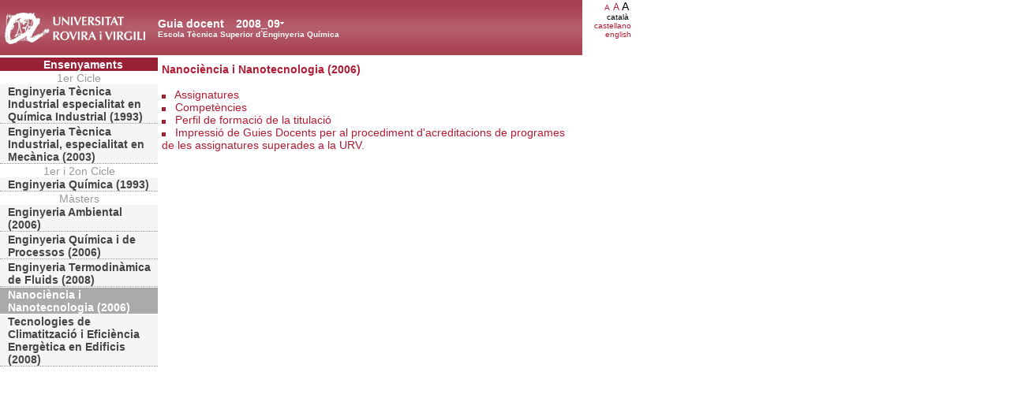

--- FILE ---
content_type: text/html; charset=UTF-8
request_url: https://guiadocent.urv.cat/docnet/guia_docent/?centre=20&ensenyament=J151&any_academic=2008_09&font=14
body_size: 2078
content:
<html>
    <head>
        <meta http-equiv="Content-Type" content="text/html; charset=utf-8">
        <title>Guia docent&nbsp;2008_09 Escola Tècnica Superior d`Enginyeria Química</title>
        <link rel="stylesheet" href="../estilos/hoja14.css" type="text/css">
        <link rel="stylesheet" href="./lib/menu_capa/menu.css" type="text/css">
        <link rel="stylesheet" href="./lib/menu_css/menu.css" type="text/css">
        <script type="text/javascript" src="./js/script.js"></script>
        <script type="text/javascript" src="./lib/menu_capa/menu.js"></script>
    </head>
</head>
<body>
    
<!--div style="position:absolute;top:22px; left:299px; z-index:2" id="anys_inicial" onClick="show('anys_final');hide('anys_inicial')"-->
<div style="position:absolute;top:22px; left:299px; z-index:2" id="anys_inicial">
<div><table cellpadding="0" cellspacing="0" class="VerdanaBlanca fontheader14" style="background-color:transparent"><tr><td><a href="#" onClick="show('anys_final');hide('anys_inicial')" class="VerdanaLinksBlancaAnyAcademic">2008_09</a></td><td valign="middle"><a href="#" onClick="show('anys_final');hide('anys_inicial')"><img src="images/down.gif"></a></td></tr></table></div>
</div>

<!--div style="position:absolute;top:22px; left:299px; z-index:2;visibility:hidden" id="anys_final" onClick="hide('anys_final');show('anys_inicial');"-->
<div style="position:absolute;top:22px; left:299px; z-index:2;visibility:hidden" id="anys_final">

<div class="menu_capa2"><table cellpadding="0" cellspacing="0" class="VerdanaBlanca fontheader14" style="background-color:transparent"><tr><td><a href="" onClick="hide('anys_final');show('anys_inicial');" class="VerdanaLinksBlancaAnyAcademic">2008_09</a></td><td valign="middle"><a href="#"  onClick="hide('anys_final');show('anys_inicial');"><img src="images/up.gif"></a></td></tr></table></div>
<div class="menu_capa"><a href="/docnet/guia_docent/index.php?centre=20&ensenyament=J151&any_academic=2025_26&font=14" class="VerdanaLinks">2025_26</a><a href="/docnet/guia_docent/index.php?centre=20&ensenyament=J151&any_academic=2024_25&font=14" class="VerdanaLinks">2024_25</a><a href="/docnet/guia_docent/index.php?centre=20&ensenyament=J151&any_academic=2023_24&font=14" class="VerdanaLinks">2023_24</a><a href="/docnet/guia_docent/index.php?centre=20&ensenyament=J151&any_academic=2022_23&font=14" class="VerdanaLinks">2022_23</a><a href="/docnet/guia_docent/index.php?centre=20&ensenyament=J151&any_academic=2021_22&font=14" class="VerdanaLinks">2021_22</a><a href="/docnet/guia_docent/index.php?centre=20&ensenyament=J151&any_academic=2020_21&font=14" class="VerdanaLinks">2020_21</a><a href="/docnet/guia_docent/index.php?centre=20&ensenyament=J151&any_academic=2019_20&font=14" class="VerdanaLinks">2019_20</a><a href="/docnet/guia_docent/index.php?centre=20&ensenyament=J151&any_academic=2018_19&font=14" class="VerdanaLinks">2018_19</a><a href="/docnet/guia_docent/index.php?centre=20&ensenyament=J151&any_academic=2017_18&font=14" class="VerdanaLinks">2017_18</a><a href="/docnet/guia_docent/index.php?centre=20&ensenyament=J151&any_academic=2016_17&font=14" class="VerdanaLinks">2016_17</a><a href="/docnet/guia_docent/index.php?centre=20&ensenyament=J151&any_academic=2015_16&font=14" class="VerdanaLinks">2015_16</a><a href="/docnet/guia_docent/index.php?centre=20&ensenyament=J151&any_academic=2014_15&font=14" class="VerdanaLinks">2014_15</a><a href="/docnet/guia_docent/index.php?centre=20&ensenyament=J151&any_academic=2013_14&font=14" class="VerdanaLinks">2013_14</a><a href="/docnet/guia_docent/index.php?centre=20&ensenyament=J151&any_academic=2012_13&font=14" class="VerdanaLinks">2012_13</a><a href="/docnet/guia_docent/index.php?centre=20&ensenyament=J151&any_academic=2011_12&font=14" class="VerdanaLinks">2011_12</a><a href="/docnet/guia_docent/index.php?centre=20&ensenyament=J151&any_academic=2010_11&font=14" class="VerdanaLinks">2010_11</a><a href="/docnet/guia_docent/index.php?centre=20&ensenyament=J151&any_academic=2009_10&font=14" class="VerdanaLinks">2009_10</a><a href="/docnet/guia_docent/index.php?centre=20&ensenyament=J151&any_academic=2007_08&font=14" class="VerdanaLinks">2007_08</a><a href="/docnet/guia_docent/index.php?centre=20&ensenyament=J151&any_academic=2006_07&font=14" class="VerdanaLinks">2006_07</a></div>
</div>    <div id="wrapper">
        <div id="access">
            <table width="100%" cellpadding="0" cellspacing="0">
                <tr>
                    <td width="200" onClick="window.location = 'https://www.urv.cat'"></td>
                    <td class="VerdanaBlanca"  style="background-color:transparent" valign="bottom" onClick="window.location = '?centre=20&font=14'"><span class="fontheader14">Guia docent&nbsp;</span><span class="fontheader10"><br>Escola Tècnica Superior d`Enginyeria Química</span></td>
                    <td><div align=right class=Verdana><a href="?centre=20&ensenyament=J151&any_academic=2008_09&font=14&font=10" class=VerdanaLinks style="font-size:10px">A</a>&nbsp;<a href="?centre=20&ensenyament=J151&any_academic=2008_09&font=14&font=12" class=VerdanaLinks style="font-size:12px">A</a>&nbsp;<span style="font-size:14px">A&nbsp;</span></div><div align=right class=Verdana style=font-size:10px>catal&agrave;&nbsp;</div><div align=right><a href="?centre=20&ensenyament=J151&any_academic=2008_09&font=14&idioma=cast" class=VerdanaLinks style=font-size:10px>castellano</a></div><div align=right><a href="?centre=20&ensenyament=J151&any_academic=2008_09&font=14&idioma=eng" class=VerdanaLinks style=font-size:10px>english</a></div></td>
                </tr>
            </table>
        </div>
        <div id="menu">
            <a href="?centre=20&ensenyament=null&font=14" class="apartat">Ensenyaments</a>
            <div align="center" style="color:#999999">1er Cicle</div>         <a href="?centre=20&ensenyament=2002&any_academic=2008_09&font=14" id="ens2002" class="subapartat">Enginyeria Tècnica Industrial especialitat en Química Industrial (1993)</a>

         <a href="?centre=20&ensenyament=2003&any_academic=2008_09&font=14" id="ens2003" class="subapartat">Enginyeria Tècnica Industrial, especialitat en Mecànica (2003)</a>

<div align="center" style="color:#999999">1er i 2on Cicle</div>         <a href="?centre=20&ensenyament=2001&any_academic=2008_09&font=14" id="ens2001" class="subapartat">Enginyeria Química (1993)</a>

<div align="center" style="color:#999999">Màsters</div>         <a href="?centre=20&ensenyament=J141&any_academic=2008_09&font=14" id="ensJ141" class="subapartat">Enginyeria Ambiental (2006)</a>
          <a href="?centre=20&ensenyament=J142&any_academic=2008_09&font=14" id="ensJ142" class="subapartat">Enginyeria Química i de Processos (2006)</a>
          <a href="?centre=20&ensenyament=J241&any_academic=2008_09&font=14" id="ensJ241" class="subapartat">Enginyeria Termodinàmica de Fluids (2008)</a>
          <a href="?centre=20&ensenyament=J151&any_academic=2008_09&font=14" id="ensJ151" class="subapartat_actiu">Nanociència i Nanotecnologia (2006)</a>
          <a href="?centre=20&ensenyament=J242&any_academic=2008_09&font=14" id="ensJ242" class="subapartat">Tecnologies de Climatització i Eficiència Energètica en Edificis (2008)</a>
         </div>
        <div id="contingut" class="Verdana">
            <table class=Verdana cellpadding=0 cellspacing=0><tr><td><a class=VerdanaLinks href="?centre=20&ensenyament=J151&any_academic=2008_09&font=14"><strong>Nanociència i Nanotecnologia (2006)</strong></a></td></tr></table><br>
            <img src="./images/square.gif">
            &nbsp;
            <a
                href="?centre=20&ensenyament=J151&consulta=assignatures&font=14&any_academic=2008_09"
                class="VerdanaLinks">Assignatures            </a>
            <br>
 <img src="./images/square.gif">
&nbsp;
<a
    href="?centre=20&ensenyament=J151&consulta=competencies&font=14&any_academic=2008_09"
    class="VerdanaLinks">Compet&egrave;ncies</a>
<br>
<img src="./images/square.gif">
			  &nbsp;
			  <a href="?centre=20&ensenyament=J151&consulta=apartat&apartat=635&font=14&any_academic=2008_09" class="VerdanaLinks">Perfil de formació de la titulació</a><br>
<img src="./images/square.gif">
&nbsp;
<a
    href="?centre=20&ensenyament=J151&consulta=acreditacio&font=14&any_academic=2008_09"
    class="VerdanaLinks">Impressió de Guies Docents per al procediment
                  d'acreditacions de programes de les assignatures
                  superades a la URV.</a>


<br/>
<br/>
        </div>
    </div>


</body>
</html>


--- FILE ---
content_type: text/css
request_url: https://guiadocent.urv.cat/docnet/estilos/hoja14.css
body_size: 2434
content:
.Verdana {  font-family: Verdana, Arial, Helvetica, sans-serif; font-size: 14px; text-decoration: none; color: #000000}
.Verdana:hover {  color: #990000}
.VerdanaLinks {  font-family: Verdana, Arial, Helvetica, sans-serif; font-size: 14px; color: #992135; text-decoration: none}
.VerdanaLinks:hover {  color: #999999}
.VerdanaLinksBlanca {  font-family: Verdana, Arial, Helvetica, sans-serif; font-size: 14px; color: #FFFFFF; text-decoration: none}
.VerdanaHisto {  font-family: Verdana, Arial, Helvetica, sans-serif; font-size: 14px; color: #FFFFFF; text-decoration: none}
.VerdanaHisto:hover {  color: #000000}
.Verdanajustif {  font-family: Verdana, Arial, Helvetica, sans-serif; font-size: 14px; text-decoration: none; text-align: justify}
.VerdanaNegra {
	font-family: Verdana, Arial, Helvetica, sans-serif;
	font-size: 14px;
	color: #000000;
	text-decoration: none;
	font-weight:bold;
}
.VerdanaBlanca {  font-family: Verdana, Arial, Helvetica, sans-serif; font-size: 14px; color: #FFFFFF; text-decoration: none;background-color:#992135}
.VerdanaBlau {  font-family: Verdana, Arial, Helvetica, sans-serif; font-size: 14px; text-decoration:none; color: #0000CC;font-weight:bold}
.VerdanaVermell {  font-family: Verdana, Arial, Helvetica, sans-serif; font-size: 14px; text-decoration:none; color: #F70B0B;font-weight:bold}
.VerdanaGris{  font-family: Verdana, Arial, Helvetica, sans-serif; font-size: 14px; text-decoration:none; color: #9D9C9C;font-style:italic;}
.ArialBlanca {  font-family: Arial, Helvetica, sans-serif; font-size: 14px; color: #FFFFFF; text-decoration: none;}

TABLE#menu {
	FONT: 14px Verdana, sans-serif;
vertical-align:middle;
width:750px;
	}
TABLE#menu A.seccio { border-left:
	 PADDING-RIGHT: 10px; DISPLAY: block; PADDING-LEFT: 10px; BACKGROUND:#F0F0F0;COLOR: #000000;TEXT-DECORATION: none;text-align:center;padding:2px 2px 2px 2px;width:250px;
}


TABLE#menu A.seccio:hover {
	BACKGROUND: #992135;
	COLOR: #FFFFFF;
}
TABLE#menu A.seccio:active {
	BACKGROUND: #992135;
	COLOR: #FFFFFF;
}

TABLE#menu A.seccio_activa { border-left:
	 PADDING-RIGHT: 10px; DISPLAY: block; PADDING-LEFT: 10px; BACKGROUND:#992135;COLOR: #FFFFFF;TEXT-DECORATION: none;text-align:center;padding:2px 2px 2px 2px;
}
TABLE#menu TD{
width:250px
}

body {
	margin-left: 0px;
	margin-top: 0px;
}


TABLE#menu_main {
	FONT: 14px Verdana, sans-serif;
	WIDTH: 175px;
	background-color: #FFFFFF;
	background-position: top;
	text-align:center;
	top:-3px;
	}
TABLE#menu_main A { border-left:
	 PADDING-RIGHT: 10px; DISPLAY: block; PADDING-LEFT: 10px;BACKGROUND:#992135; BORDER-BOTTOM-WIDTH: 0px; PADDING-BOTTOM: 5px; MARGIN: 0px 0px 1px; FONT: bold 1em sans-serif; COLOR: #CCCCCC; PADDING-TOP: 5px; TEXT-ALIGN: center; TEXT-DECORATION: none;WIDTH: 175px;
}


TABLE#menu_main A.enlace { border-left:PADDING-RIGHT: 10px; DISPLAY: block; PADDING-LEFT: 10px;BACKGROUND: #F6F5F5 center top; BORDER-BOTTOM-WIDTH: 0px; MARGIN: 0px 0px 1px; FONT: normal 1em sans-serif; COLOR: #444; PADDING-TOP: 1px; TEXT-ALIGN: center;TEXT-VALIGN: top;TEXT-DECORATION: none
}
TABLE#menu_main A.enlace:hover {
	text-decoration: underline;
}

TABLE#menu_main A.seccio { border-left:PADDING-RIGHT: 10px; DISPLAY: block; PADDING-LEFT: 10px; BORDER-BOTTOM-WIDTH: 0px; MARGIN: 0px 0px 1px; FONT: bold 1em sans-serif; COLOR:#F6F5F5; PADDING-TOP: 1px; TEXT-ALIGN: center; TEXT-DECORATION: none;

}

TABLE#menu_main A.subseccio { border-left:PADDING-RIGHT: 10px; DISPLAY: block; PADDING-LEFT: 10px;BACKGROUND: #F6F5F5; BORDER-BOTTOM-WIDTH: 0px; MARGIN: 0px 0px 1px; FONT: bold 1em sans-serif; COLOR: #444; PADDING-TOP: 1px; TEXT-ALIGN: center; TEXT-DECORATION: none
}
TABLE#menu_main A.subseccio:hover {
	BACKGROUND: #EEEDEA;
	COLOR: #000000;
}
TABLE#menu_main A.subseccio:active {
	BACKGROUND: #aaa;
	COLOR: #FFFFFF;
}
TABLE#menu_main A.subseccio_activa { border-left:PADDING-RIGHT: 10px; DISPLAY: block; PADDING-LEFT: 10px;BACKGROUND: #F6F5F5; BORDER-BOTTOM-WIDTH: 0px; MARGIN: 0px 0px 1px; FONT: bold 1em sans-serif; COLOR: #444; PADDING-TOP: 1px; TEXT-ALIGN: center; TEXT-DECORATION: none
}
.mainfons{ font-family: Verdana, Arial, Helvetica, sans-serif; font-size: 14px; text-decoration: none; color: #FFFFFF;background-color:#992135;}
.mainfons2{ font-family: Verdana, Arial, Helvetica, sans-serif; font-size: 14px; text-decoration: none; color: #000000;background-color:#F0F0F0;}
.mainfonsBlau{ font-family: Verdana, Arial, Helvetica, sans-serif; font-size: 14px; color: #FFFFFF; text-decoration: none;background-color:#992135;background-color:#0000CC;}
.Verdanacolor {  font-family: Verdana, Arial, Helvetica, sans-serif; font-size: 14px; text-decoration: none; color: #992135;font-weight:bold;}
.titol {font-size:100%}

DIV#wrapper{
 width: 800px;
 text-align:left;
}
DIV#access{
 font-size:36px;
 background-image:url(../guia_docent/images/header.gif);
 cursor: pointer;
 height:70px;
}
DIV#subheader{
  position:absolute;
  left:625px;
  top:70px;
  height:81px;
  cursor: pointer;
  z-index:0;
}

DIV#contingut{
  position:absolute;
  left:205px;
  top:80px;
  height:81px;
  width:525px;
  z-index:1;

}

DIV#menu{
    FONT: 14px Verdana, sans-serif;
	WIDTH: 200px;
	background-color: #FFFFFF;
	background-position: top;
	text-align:left;
	position:absolute;
	top:73px;
}
DIV#menu A.apartat { background-color:#992135;border-left:PADDING-RIGHT: 10px; DISPLAY: block; PADDING-LEFT: 10px; BORDER-BOTTOM-WIDTH: 0px; MARGIN: 0px 0px 1px; FONT: bold 1em sans-serif; COLOR:#FFFFFF; PADDING-TOP: 1px; TEXT-ALIGN: center; TEXT-DECORATION: none;

}

DIV#menu A.subapartat { border-bottom: 1px dotted #999999;border-left:PADDING-RIGHT: 10px; DISPLAY: block; PADDING-LEFT: 10px;BACKGROUND: #F6F5F5; MARGIN: 0px 0px 1px; FONT: bold 1em sans-serif; COLOR: #444; PADDING-TOP: 1px; TEXT-ALIGN: left; TEXT-DECORATION: none
}
DIV#menu A.subapartat:hover {
	BACKGROUND: #EEEDEA;
	COLOR: #000000;
}
DIV#menu A.subapartat:active {
	BACKGROUND: #aaa;
	COLOR: #FFFFFF;
}
DIV#menu A.subapartat_actiu { border-left:PADDING-RIGHT: 10px; DISPLAY: block; PADDING-LEFT: 10px;BACKGROUND: #aaa; BORDER-BOTTOM-WIDTH: 0px; MARGIN: 0px 0px 1px; FONT: bold 1em sans-serif; COLOR: #FFFFFF; PADDING-TOP: 1px; TEXT-ALIGN: left; TEXT-DECORATION: none
}


DIV#menu A.sublink {  border-left:PADDING-RIGHT: 10px; DISPLAY: block; PADDING-LEFT: 10px;BACKGROUND: #F6F5F5; BORDER-BOTTOM-WIDTH: 0px; MARGIN: 0px 0px 1px; FONT: bold 1em sans-serif; COLOR: #444; PADDING-TOP: 1px; TEXT-ALIGN: left; TEXT-DECORATION: none
}
DIV#menu A.sublink:hover {
	BACKGROUND: #EEEDEA;
	COLOR: #000000;
	text-decoration:underline;
}

.fontheader10{
font-family: Verdana, Arial, Helvetica, sans-serif;
font-size:10px;
font-weight:bold;
}
.fontheader14{
font-family: Verdana, Arial, Helvetica, sans-serif;
font-size:14px;
font-weight:bold;
}
a:link {
	font-family: Verdana, Arial, Helvetica, sans-serif; font-size: 14px; color: #B31B34; text-decoration: none;
}
a:visited {
	text-decoration: none;
}
a:hover {
	text-decoration: underline;
}
a:active {
	text-decoration: underline;
}
table{
font-family: Verdana, Arial, Helvetica, sans-serif; font-size: 14px; text-decoration: none; color: #000000
}
p{
font-family: Verdana, Arial, Helvetica, sans-serif; font-size: 14px; text-decoration: none; color: #000000
}
.popupmenu {
	text-align:center;
	BORDER-RIGHT: #000000 2px solid;
	BORDER-TOP: #000000 2px solid;
	DISPLAY: block;
	FONT-SIZE: 14px;
	FLOAT: none;
	MARGIN: auto;
	OVERFLOW: visible;
	BORDER-LEFT: #000000 2px solid;
	WIDTH: 250px;
	COLOR:#000000;
	BORDER-BOTTOM: #000000 2px solid;
	FONT-FAMILY: Arial, Helvetica, sans-serif;
	FILTER: alpha(opacity=90);
	OVERFLOW: visible;
	WIDTH: 250px;
	BACKGROUND-COLOR: #D9D7D7;
	opacity: 0.9;
}
.textvertical {writing-mode: tb-rl; filter: flipv fliph}

a.Ntooltip {
position: relative; /* es la posici�n normal */
text-decoration: none !important; /* forzar sin subrayado */
color:#FFFFFF !important; /* forzar color del texto */
font-weight:bold !important; /* forzar negritas */
}

a.Ntooltip:hover {
z-index:999; /* va a estar por encima de todo */
background-color:#992135; /* DEBE haber un color de fondo */
}

a.Ntooltip span {
display: none; /* el elemento va a estar oculto */
text-align:left;
}

a.Ntooltip:hover span {
display: block; /* se fuerza a mostrar el bloque */
position: absolute; /* se fuerza a que se ubique en un lugar de la pantalla */
top:2em; left:2em; /* donde va a estar */
width:250px; /* el ancho por defecto que va a tener */
padding:5px; /* la separaci�n entre el contenido y los bordes */
background-color: #F3E6B6; /* el color de fondo por defecto */
color: #000000; /* el color de los textos por defecto */
}

a.Ntooltip2 {
position: relative; /* es la posici�n normal */
text-decoration: none !important; /* forzar sin subrayado */
color:#000000 !important; /* forzar color del texto */
}

a.Ntooltip2:hover {
z-index:999; /* va a estar por encima de todo */

}

a.Ntooltip2 span {
display: none; /* el elemento va a estar oculto */
text-align:left;
}

a.Ntooltip2:hover span {
display: block; /* se fuerza a mostrar el bloque */
position: absolute; /* se fuerza a que se ubique en un lugar de la pantalla */
top:2em; left:2em; /* donde va a estar */
width:250px; /* el ancho por defecto que va a tener */
padding:5px; /* la separaci�n entre el contenido y los bordes */
background-color: #F3E6B6; /* el color de fondo por defecto */
color: #000000; /* el color de los textos por defecto */
}

/*REDMINE #1119*/
.help-manual-link{
    font-size: 15px  !important;
}

.help-manual-icon{
    width: 17px;
    height: 17px;
}

label {
	cursor: pointer;
}


--- FILE ---
content_type: application/javascript
request_url: https://guiadocent.urv.cat/docnet/guia_docent/js/script.js
body_size: 5768
content:
function get_server_url() {
    var scripts = document.getElementsByTagName("script");
    var lastScript = scripts[scripts.length - 1];
    var parts = lastScript.src.split('/');
    parts.pop(); // remove filename
    parts.pop(); // remove js/ dir
    parts.pop(); // remove guia_docent/ dir
    var docnetHome = parts.join('/').concat('/');
    return docnetHome;
}

servidor = get_server_url();

if(navigator.userAgent.indexOf("Opera")!=-1
        && document.getElementById)var type="OP"; 

if (document.all)var type="IE"; 
if (document.layers)var type="NN"; 

if (!document.all && document.getElementById)var type="MO"; 
function fadeIn(objId,opacity) {
    if (document.getElementById) {
        obj = document.getElementById(objId);
        if (opacity <= 100) {
            setOpacity(obj, opacity);
            opacity += 10;
            window.setTimeout("fadeIn('"+objId+"',"+opacity+")", 100);
        }
    }
}

function setOpacity(obj, opacity) {
    opacity = (opacity == 100)?99.999:opacity;

    // IE/Win
    obj.style.filter = "alpha(opacity:"+opacity+")";

    // Safari<1.2, Konqueror
    obj.style.KHTMLOpacity = opacity/100;

    // Older Mozilla and Firefox
    obj.style.MozOpacity = opacity/100;

    // Safari 1.2, newer Firefox and Mozilla, CSS3
    obj.style.opacity = opacity/100;
}

function initImage(foto) {
    document.getElementById(foto).src="./images/centres/"+foto+".gif";
    imageId = foto;
    image = document.getElementById(imageId);
    setOpacity(image, 0);
    image.style.visibility = 'visible';
    fadeIn(imageId,0);
}


function fadeOut(objId,opacity) {
    if (document.getElementById) {
        obj = document.getElementById(objId);
        if (opacity >= 0) {
            setOpacity(obj, opacity);
            opacity -= 10;
            window.setTimeout("fadeOut('"+objId+"',"+opacity+")", 100);
        }
        else initImage(objId);

    }
}
function endImage(foto) {
    imageId = foto;
    image = document.getElementById(imageId);
    image.style.visibility = 'visible';
    fadeOut(imageId,100);
}

function changeimage(foto){

    endImage(foto);
}
function changeimages(codi,video){
    window.setTimeout("changeimage("+codi+")", 1000);
    window.setTimeout("changeimage('1')", 1500);
    if(video)window.setTimeout("changeimage('3')", 2000);
}

function changesection(assignatura,pas){
    document.formmenu.assignatura.value=assignatura;
    document.formmenu.pas.value=pas;
    document.formmenu.submit();
}
function canvi_classe(id, novaClasse) {
    identificador=document.getElementById(id);
    identificador.className=novaClasse;
}
function canvi_apartat(apartat){
    canvi_classe(apartat, 'seccio_activa');
}

function canvi_idioma(formulari,idioma)
{
    formulari.idioma.value=idioma;
    formulari.submit();
}
function canvi_font(formulari,font)
{
    formulari.font.value=font;
    formulari.submit();
}
function open_document_centre(id_document,any) {
    window.location=servidor+'/guia_docent/lib/fitxer.php?carpeta=documents_centres&fitxer='+id_document+'&any_academic='+any;
}
function open_document_ensenyament(id_document,any) {
    window.location=servidor+'guia_docent/lib/fitxer.php?carpeta=documents_ensenyaments&fitxer='+id_document+'&any_academic='+any;}
    function open_document_assignatura(id_document,any) {
        window.location=servidor+'guia_docent/lib/fitxer.php?carpeta=documents_assignatures&fitxer='+id_document+'&any_academic='+any;}
        function open_document_practiques_externes_centres(id_document,any) {
            window.location=servidor+'docencia/admin/fitxer.php?carpeta=documents_practiques_externes_centres&fitxer='+id_document+'&any_academic='+any;
        }
function open_document_practiques_externes_ensenyaments(id_document,any) {
    window.location=servidor+'docencia/admin/fitxer.php?carpeta=documents_practiques_externes_ensenyaments&fitxer='+id_document+'&any_academic='+any;
}
function open_document_pat_centres(id_document,any) {
    window.location=servidor+'docencia/admin/fitxer.php?carpeta=documents_pat_centres&fitxer='+id_document+'&any_academic='+any;
}
function open_document_pat_ensenyaments(id_document,any) {
    window.location=servidor+'docencia/admin/fitxer.php?carpeta=documents_pat_ensenyaments&fitxer='+id_document+'&any_academic='+any;
}
function open_document_curriculum_nuclear_ensenyaments(id_document,any) {
    window.location=servidor+'docencia/admin/fitxer.php?carpeta=documents_curriculum_nuclear_ensenyaments&fitxer='+id_document+'&any_academic='+any;
}
function open_document_curriculum_nuclear_centres(id_document,any) {
    window.location=servidor+'docencia/admin/fitxer.php?carpeta=documents_curriculum_nuclear_centres&fitxer='+id_document+'&any_academic='+any;
}


function open_metodologies(ruta,fitxa,any_academic) {
    idioma = ((new URLSearchParams(window.location.search)).getAll('idioma')).pop();
    window.open(ruta+'llistat_metodologia.php?fitxa='+fitxa+'&any_academic='+any_academic+"&idioma=" + idioma,'metodologia','directories=no,height=600,location=no,menubar=no,resizable=yes,scrollbars=yes,status=notoolbar=no,width=700');
}

function open_proves(ruta,fitxa,any_academic) {
    idioma = (new URLSearchParams(window.location.search)).getAll('idioma').pop();
    window.open(ruta+'llistat_prova.php?fitxa='+fitxa+'&any_academic='+any_academic+"&idioma=" + idioma,'metodologia','directories=no,height=600,location=no,menubar=no,resizable=yes,scrollbars=yes,status=notoolbar=no,width=700');
}
function open_grups_activitat(ruta,assig,anyacad,idioma) {
    window.open(ruta+'mostrar_grups_activitat.php?assig='+assig+'&anyacad='+anyacad+'&idioma='+idioma,'Grups activitat','directories=no,height=600,location=no,menubar=no,resizable=yes,scrollbars=yes,status=notoolbar=no,width=700');
}
